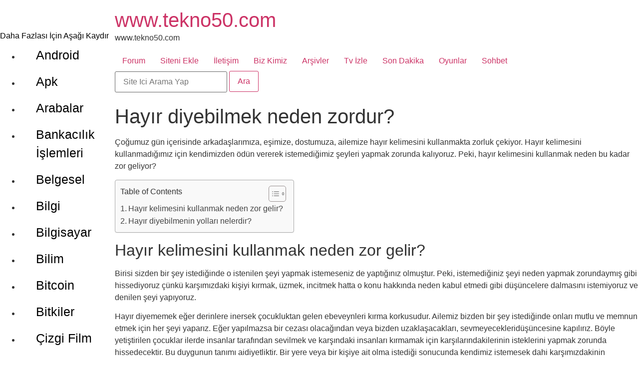

--- FILE ---
content_type: text/html; charset=UTF-8
request_url: https://www.tekno50.com/hayir-diyebilmek-neden-zordur/
body_size: 19217
content:
<!doctype html>
<html lang="tr">
<head><script>var _wpmnl=!0;</script><script data-cfasync="false">var _wpmeteor={"rdelay":1000,"elementor-animations":true,"v":"111.4.8"};</script><script data-cfasync="false">if(navigator.userAgent.match(/MSIE|Internet Explorer/i)||navigator.userAgent.match(/Trident\/7\..*?rv:11/i)){var href=document.location.href;if(!href.match(/[?&]wpmeteordisable/)){if(href.indexOf("?")==-1){if(href.indexOf("#")==-1){document.location.href=href+"?wpmeteordisable=1"}else{document.location.href=href.replace("#","?wpmeteordisable=1#")}}else{if(href.indexOf("#")==-1){document.location.href=href+"&wpmeteordisable=1"}else{document.location.href=href.replace("#","&wpmeteordisable=1#")}}}}</script><script data-cfasync="false">!function(t){var e={};function n(r){if(e[r])return e[r].exports;var i=e[r]={i:r,l:!1,exports:{}};return t[r].call(i.exports,i,i.exports,n),i.l=!0,i.exports}n.m=t,n.c=e,n.d=function(t,e,r){n.o(t,e)||Object.defineProperty(t,e,{enumerable:!0,get:r})},n.r=function(t){"undefined"!=typeof Symbol&&Symbol.toStringTag&&Object.defineProperty(t,Symbol.toStringTag,{value:"Module"}),Object.defineProperty(t,"__esModule",{value:!0})},n.t=function(t,e){if(1&e&&(t=n(t)),8&e)return t;if(4&e&&"object"==typeof t&&t&&t.__esModule)return t;var r=Object.create(null);if(n.r(r),Object.defineProperty(r,"default",{enumerable:!0,value:t}),2&e&&"string"!=typeof t)for(var i in t)n.d(r,i,function(e){return t[e]}.bind(null,i));return r},n.n=function(t){var e=t&&t.__esModule?function(){return t.default}:function(){return t};return n.d(e,"a",e),e},n.o=function(t,e){return Object.prototype.hasOwnProperty.call(t,e)},n.p="/",n(n.s=0)}([function(t,e,n){t.exports=n(1)},function(t,e,n){"use strict";n.r(e);var r=new(function(){function t(){this.l=[]}var e=t.prototype;return e.emit=function(t,e){void 0===e&&(e=null),this.l[t]&&this.l[t].forEach((function(t){return t(e)}))},e.on=function(t,e){var n;(n=this.l)[t]||(n[t]=[]),this.l[t].push(e)},e.off=function(t,e){this.l[t]=(this.l[t]||[]).filter((function(t){return t!==e}))},t}()),i=new Date,a=function(){var t,e=!1,n=function(t){if(!e&&t&&t.fn&&!t.__wpmeteor){var n=function(e){return document.addEventListener("DOMContentLoaded",(function(n){return e.bind(document)(t,n)})),this};t.fn.ready=n,t.fn.init.prototype.ready=n,t.__wpmeteor=!0}return t};window.jQuery&&(t=n(window.jQuery)),Object.defineProperties(window,{jQuery:{get:function(){return t},set:function(e){return t=n(e)}}}),r.on("l",(function(){return e=!0}))},o={};!function(t,e){try{var n=Object.defineProperty({},e,{get:function(){o[e]=!0}});t.addEventListener(e,null,n),t.removeEventListener(e,null,n)}catch(t){}}(window,"passive");var s=o;function u(t,e,n,r){var i;if(function(){var t,e={lazyClass:"lazyload",loadedClass:"lazyloaded",loadingClass:"lazyloading",preloadClass:"lazypreload",errorClass:"lazyerror",autosizesClass:"lazyautosizes",fastLoadedClass:"ls-is-cached",iframeLoadMode:0,srcAttr:"data-src",srcsetAttr:"data-srcset",sizesAttr:"data-sizes",minSize:40,customMedia:{},init:!0,expFactor:1.5,hFac:.8,loadMode:2,loadHidden:!0,ricTimeout:0,throttleDelay:125};for(t in e)t in r||(r[t]=e[t])}(),!e||!e.getElementsByClassName)return{init:function(){},cfg:r,noSupport:!0};var a,o,s,u,l,c,d,f,p,g,y,v,h,m,b,z,A,E,_,C,w,L,S,x,P,T,N,M,j,O,k,W,F,H,R,B,D,q,$,I=e.documentElement,J=t.HTMLPictureElement,Q=t.addEventListener.bind(t),U=t.setTimeout,V=t.requestAnimationFrame||U,X=t.requestIdleCallback,Y=/^picture$/i,G=["load","error","lazyincluded","_lazyloaded"],K={},Z=Array.prototype.forEach,tt=function(t,e){return K[e]||(K[e]=new RegExp("(\s|^)"+e+"(\s|$)")),K[e].test(t.getAttribute("class")||"")&&K[e]},et=function(t,e){tt(t,e)||t.setAttribute("class",(t.getAttribute("class")||"").trim()+" "+e)},nt=function(t,e){var n;(n=tt(t,e))&&t.setAttribute("class",(t.getAttribute("class")||"").replace(n," "))},rt=function t(e,n,r){var i=r?"addEventListener":"removeEventListener";r&&t(e,n),G.forEach((function(t){e[i](t,n)}))},it=function(t,n,r,a,o){var s=e.createEvent("Event");return r||(r={}),r.instance=i,s.initEvent(n,!a,!o),s.detail=r,t.dispatchEvent(s),s},at=function(e,n){var i;!J&&(i=t.picturefill||r.pf)?(n&&n.src&&!e.getAttribute("srcset")&&e.setAttribute("srcset",n.src),i({reevaluate:!0,elements:[e]})):n&&n.src&&(e.src=n.src)},ot=function(t,e){return(getComputedStyle(t,null)||{})[e]},st=function(t,e,n){for(n=n||t.offsetWidth;n<r.minSize&&e&&!t._lazysizesWidth;)n=e.offsetWidth,e=e.parentNode;return n},ut=(u=[],l=s=[],(d=function(t,n){a&&!n?t.apply(this,arguments):(l.push(t),o||(o=!0,(e.hidden?U:V)(c)))})._lsFlush=c=function(){var t=l;for(l=s.length?u:s,a=!0,o=!1;t.length;)t.shift()();a=!1},d),lt=function(t,e){return e?function(){ut(t)}:function(){var e=this,n=arguments;ut((function(){t.apply(e,n)}))}},ct=(C=/^img$/i,w="onscroll"in t&&!/(gle|ing)bot/.test(navigator.userAgent),L=0,S=0,x=-1,P=function(t){S--,(!t||S<0||!t.target)&&(S=0)},T=function(t){return null==_&&(_="hidden"==ot(e.body,"visibility")),_||!("hidden"==ot(t.parentNode,"visibility")&&"hidden"==ot(t,"visibility"))},N=function(t,n){var r,i=t,a=T(t);for(b-=n,E+=n,z-=n,A+=n;a&&(i=i.offsetParent)&&i!=e.body&&i!=I;)(a=(ot(i,"opacity")||1)>0)&&"visible"!=ot(i,"overflow")&&(r=i.getBoundingClientRect(),a=A>r.left&&z<r.right&&E>r.top-1&&b<r.bottom+1);return a},j=function(t){var e,i=0,a=r.throttleDelay,o=r.ricTimeout,s=function(){e=!1,i=n.now(),t()},u=X&&o>49?function(){X(s,{timeout:o}),o!==r.ricTimeout&&(o=r.ricTimeout)}:lt((function(){U(s)}),!0);return function(t){var r;(t=!0===t)&&(o=33),e||(e=!0,(r=a-(n.now()-i))<0&&(r=0),t||r<9?u():U(u,r))}}(M=function(){var t,n,a,o,s,u,l,c,d,g,v,C,P=i.elements;if((y=r.loadMode)&&S<8&&(t=P.length)){for(n=0,x++;n<t;n++)if(P[n]&&!P[n]._lazyRace)if(!w||i.prematureUnveil&&i.prematureUnveil(P[n]))R(P[n]);else if((c=P[n].getAttribute("data-expand"))&&(u=1*c)||(u=L),g||(g=!r.expand||r.expand<1?I.clientHeight>500&&I.clientWidth>500?500:370:r.expand,i._defEx=g,v=g*r.expFactor,C=r.hFac,_=null,L<v&&S<1&&x>2&&y>2&&!e.hidden?(L=v,x=0):L=y>1&&x>1&&S<6?g:0),d!==u&&(h=innerWidth+u*C,m=innerHeight+u,l=-1*u,d=u),a=P[n].getBoundingClientRect(),(E=a.bottom)>=l&&(b=a.top)<=m&&(A=a.right)>=l*C&&(z=a.left)<=h&&(E||A||z||b)&&(r.loadHidden||T(P[n]))&&(p&&S<3&&!c&&(y<3||x<4)||N(P[n],u))){if(R(P[n]),s=!0,S>9)break}else!s&&p&&!o&&S<4&&x<4&&y>2&&(f[0]||r.preloadAfterLoad)&&(f[0]||!c&&(E||A||z||b||"auto"!=P[n].getAttribute(r.sizesAttr)))&&(o=f[0]||P[n]);o&&!s&&R(o)}}),k=lt(O=function(t){var e=t.target;e._lazyCache?delete e._lazyCache:(P(t),et(e,r.loadedClass),nt(e,r.loadingClass),rt(e,W),it(e,"lazyloaded"))}),W=function(t){k({target:t.target})},F=function(t){var e,n=t.getAttribute(r.srcsetAttr);(e=r.customMedia[t.getAttribute("data-media")||t.getAttribute("media")])&&t.setAttribute("media",e),n&&t.setAttribute("srcset",n)},H=lt((function(t,e,n,i,a){var o,s,u,l,c,d;(c=it(t,"lazybeforeunveil",e)).defaultPrevented||(i&&(n?et(t,r.autosizesClass):t.setAttribute("sizes",i)),s=t.getAttribute(r.srcsetAttr),o=t.getAttribute(r.srcAttr),a&&(l=(u=t.parentNode)&&Y.test(u.nodeName||"")),d=e.firesLoad||"src"in t&&(s||o||l),c={target:t},et(t,r.loadingClass),d&&(clearTimeout(g),g=U(P,2500),rt(t,W,!0)),l&&Z.call(u.getElementsByTagName("source"),F),s?t.setAttribute("srcset",s):o&&!l&&(t.src=o),a&&(s||l)&&at(t,{src:o})),t._lazyRace&&delete t._lazyRace,nt(t,r.lazyClass),ut((function(){var e=t.complete&&t.naturalWidth>1;d&&!e||(e&&et(t,r.fastLoadedClass),O(c),t._lazyCache=!0,U((function(){"_lazyCache"in t&&delete t._lazyCache}),9)),"lazy"==t.loading&&S--}),!0)})),{_:function(){v=n.now(),i.elements=e.getElementsByClassName(r.lazyClass),f=e.getElementsByClassName(r.lazyClass+" "+r.preloadClass),Q("pageshow",(function(t){if(t.persisted){var n=e.querySelectorAll("."+r.loadingClass);n.length&&n.forEach&&V((function(){n.forEach((function(t){t.complete&&R(t)}))}))}})),function t(){p||(n.now()-v<999?U(t,999):(p=!0,r.loadMode=3,j()))}(),i.elements.length?(M(),ut._lsFlush()):j()},checkElems:j,unveil:R=function(t){if(!t._lazyRace){var e,n=C.test(t.nodeName),i=n&&(t.getAttribute(r.sizesAttr)||t.getAttribute("sizes")),a="auto"==i;(!a&&p||!n||!t.getAttribute("src")&&!t.srcset||t.complete||tt(t,r.errorClass)||!tt(t,r.lazyClass))&&(e=it(t,"lazyunveilread").detail,a&&dt.updateElem(t,!0,t.offsetWidth),t._lazyRace=!0,S++,H(t,e,a,i,n))}},_aLSL:null}),dt=(D=lt((function(t,e,n,r){var i,a,o;if(t._lazysizesWidth=r,r+="px",t.setAttribute("sizes",r),Y.test(e.nodeName||""))for(a=0,o=(i=e.getElementsByTagName("source")).length;a<o;a++)i[a].setAttribute("sizes",r);n.detail.dataAttr||at(t,n.detail)})),q=function(t,e,n){var r,i=t.parentNode;i&&(n=st(t,i,n),(r=it(t,"lazybeforesizes",{width:n,dataAttr:!!e})).defaultPrevented||(n=r.detail.width)&&n!==t._lazysizesWidth&&D(t,i,r,n))},{_:function(){B=e.getElementsByClassName(r.autosizesClass),Q("resize",$)},checkElems:$=function(t){var e,r,i=function(){e=null,t()},a=function t(){var e=n.now()-r;e<99?U(t,99-e):(X||i)(i)};return function(){r=n.now(),e||(e=U(a,99))}}((function(){var t,e=B.length;if(e)for(t=0;t<e;t++)q(B[t])})),updateElem:q}),ft=function t(){!t.i&&e.getElementsByClassName&&(t.i=!0,dt._(),ct._())};return U((function(){r.init&&ft()})),i={cfg:r,autoSizer:dt,loader:ct,init:ft,uP:at,aC:et,rC:nt,hC:tt,fire:it,gW:st,rAF:ut}}var l=function(t,e,n){if(t.addEventListener){var r=n.cfg,i=/\s+/g,a=/\s*\|\s+|\s+\|\s*/g,o=/^(.+?)(?:\s+\[\s*(.+?)\s*\])(?:\s+\[\s*(.+?)\s*\])?$/,s=/^\s*\(*\s*type\s*:\s*(.+?)\s*\)*\s*$/,u=/\(|\)|'/,l={contain:1,cover:1},c=function(t,e){if(e){var n=e.match(s);n&&n[1]?t.setAttribute("type",n[1]):t.setAttribute("media",r.customMedia[e]||e)}},d=function(t){if(t.target._lazybgset){var e=t.target,r=e._lazybgset,i=e.currentSrc||e.src;if(i){var a=u.test(i)?JSON.stringify(i):i,o=n.fire(r,"bgsetproxy",{src:i,useSrc:a,fullSrc:null});o.defaultPrevented||(r.style.backgroundImage=o.detail.fullSrc||"url("+o.detail.useSrc+")")}e._lazybgsetLoading&&(n.fire(r,"_lazyloaded",{},!1,!0),delete e._lazybgsetLoading)}};addEventListener("lazybeforeunveil",(function(t){var s,u,l;!t.defaultPrevented&&(s=t.target.getAttribute("data-bgset"))&&(l=t.target,(u=e.createElement("img")).alt="",u._lazybgsetLoading=!0,t.detail.firesLoad=!0,function(t,n,s){var u=e.createElement("picture"),l=n.getAttribute(r.sizesAttr),d=n.getAttribute("data-ratio"),f=n.getAttribute("data-optimumx");n._lazybgset&&n._lazybgset.parentNode==n&&n.removeChild(n._lazybgset),Object.defineProperty(s,"_lazybgset",{value:n,writable:!0}),Object.defineProperty(n,"_lazybgset",{value:u,writable:!0}),t=t.replace(i," ").split(a),u.style.display="none",s.className=r.lazyClass,1!=t.length||l||(l="auto"),t.forEach((function(t){var n,i=e.createElement("source");l&&"auto"!=l&&i.setAttribute("sizes",l),(n=t.match(o))?(i.setAttribute(r.srcsetAttr,n[1]),c(i,n[2]),c(i,n[3])):i.setAttribute(r.srcsetAttr,t),u.appendChild(i)})),l&&(s.setAttribute(r.sizesAttr,l),n.removeAttribute(r.sizesAttr),n.removeAttribute("sizes")),f&&s.setAttribute("data-optimumx",f),d&&s.setAttribute("data-ratio",d),u.appendChild(s),n.appendChild(u)}(s,l,u),setTimeout((function(){n.loader.unveil(u),n.rAF((function(){n.fire(u,"_lazyloaded",{},!0,!0),u.complete&&d({target:u})}))})))})),e.addEventListener("load",d,!0),t.addEventListener("lazybeforesizes",(function(t){if(t.detail.instance==n&&t.target._lazybgset&&t.detail.dataAttr){var e=function(t){var e;return e=(getComputedStyle(t)||{getPropertyValue:function(){}}).getPropertyValue("background-size"),!l[e]&&l[t.style.backgroundSize]&&(e=t.style.backgroundSize),e}(t.target._lazybgset);l[e]&&(t.target._lazysizesParentFit=e,n.rAF((function(){t.target.setAttribute("data-parent-fit",e),t.target._lazysizesParentFit&&delete t.target._lazysizesParentFit})))}}),!0),e.documentElement.addEventListener("lazybeforesizes",(function(t){var e,r;!t.defaultPrevented&&t.target._lazybgset&&t.detail.instance==n&&(t.detail.width=(e=t.target._lazybgset,r=n.gW(e,e.parentNode),(!e._lazysizesWidth||r>e._lazysizesWidth)&&(e._lazysizesWidth=r),e._lazysizesWidth))}))}},c=document,d=c.createElement("span");d.setAttribute("id","elementor-device-mode"),d.setAttribute("class","elementor-screen-only");var f=window,p=document,g=p.documentElement,y=function(t){return t.getAttribute("class")||""},v=function(t,e){return t.setAttribute("class",e)},h=function(){window.addEventListener("load",(function(){var t=(c.body.appendChild(d),getComputedStyle(d,":after").content.replace(/"/g,"")),e=Math.max(g.clientWidth||0,f.innerWidth||0),n=Math.max(g.clientHeight||0,f.innerHeight||0),i=["_animation_"+t,"animation_"+t,"_animation","_animation","animation"];Array.from(p.querySelectorAll(".elementor-invisible")).forEach((function(t){var a=t.getBoundingClientRect();if(a.top+f.scrollY<=n&&a.left+f.scrollX<e)try{var o=JSON.parse(t.getAttribute("data-settings"));if(o.trigger_source)return;for(var s,u=o._animation_delay||o.animation_delay||0,l=0;l<i.length;l++)if(o[i[l]]){i[l],s=o[i[l]];break}if(s){var c=y(t),d="none"===s?c:c+" animated "+s,p=setTimeout((function(){v(t,d.replace(/\belementor\-invisible\b/,"")),i.forEach((function(t){return delete o[t]})),t.setAttribute("data-settings",JSON.stringify(o))}),u);r.on("fi",(function(){clearTimeout(p),v(t,y(t).replace(new RegExp("\b"+s+"\b"),""))}))}}catch(t){console.error(t)}}))}))},m="DOMContentLoaded",b="requestIdleCallback",z=console.error,A="data-wpmeteor-";!function(t,e,n,o,c,d,f,p,g,y){var v=function(e,n){n=n||t;for(var r=0;r<this.length;r++)e.call(n,this[r],r,this)};"NodeList"in t&&!NodeList.prototype.forEach&&(NodeList.prototype.forEach=v),"HTMLCollection"in t&&!HTMLCollection.prototype.forEach&&(HTMLCollection.prototype.forEach=v),_wpmeteor["elementor-animations"]&&h();var E,_,C=[],w=[],L=!1,S=!1,x=[],P=[],T=[],N=[],M=!1,j=[],O=[],k=!1,W=!1,F=setTimeout;var H=e[n].bind(e),R=e[o].bind(e),B=t[n].bind(t),D=t[o].bind(t);"undefined"!=typeof EventTarget&&(E=EventTarget.prototype.addEventListener,_=EventTarget.prototype.removeEventListener,H=E.bind(e),R=_.bind(e),B=E.bind(t),D=_.bind(t));var q=e.createElement.bind(e),$=function(t,e,n){for(var r;r=t.shift();)try{r.hasOwnProperty("prototype")&&r.prototype.constructor!==r?r(e):r.bind(n||e.target)(e)}catch(t){z(t,r)}},I=function(){k=!0,$(O,M),W=!0,setTimeout((function(){return r.emit("l")}))};H(m,(function(t){return S=t})),B(p,(function(t){return M=t})),H(m,(function(e){$(x,e),$(P,e,t)})),B(p,(function(t){$(j,t)}));var J=function e(){var n=C.shift();n?n[c]("data-src")?n.hasAttribute("async")?(V(n),F(e)):V(n,e):"javascript/blocked"==n.type?(V(n),F(e)):F(e):T.length?($(T,S),F(e)):N.length?($(N,S,t),F(e)):M?I():B(p,I)},Q=function(t){for(var n=e.createElement("SCRIPT"),r=t.attributes,i=r.length-1;i>=0;i--)n[d](r[i].name,r[i].value);return n.bypass=!0,n.type="text/javascript",n.text=t.text,n[f]("data-wpmeteor-after"),n},U=function(t,e){var n=t.parentNode;n&&n.replaceChild(e,t)},V=function(t,e){if(t[c]("data-src")){var r=Q(t),i=E?E.bind(r):r[n].bind(r);if(e){var a=function(){return F(e)};i(p,a),i(g,a)}i(g,(function(t){return z(t)})),r.src=t[c]("data-src"),r[f]("data-src"),U(t,r)}else"javascript/blocked"===t.type?U(t,Q(t)):onLoad&&onLoad()};e[n]=function(t,e){if(!e||t!==m){for(var n=arguments.length,r=new Array(n>2?n-2:0),i=2;i<n;i++)r[i-2]=arguments[i];return H.apply(void 0,[t,e].concat(r))}L?k?$([e],S):T.push(e):x.push(e)},e[o]=function(t,e){return t===m&&(x=x.filter((function(t){return t!==e})),T=T.filter((function(t){return t!==e}))),R(t,e)};H(m,(function(){e.querySelectorAll("script["+A+"after]").forEach((function(t){return C.push(t)})),e.querySelectorAll("iframe["+A+"after]").forEach((function(t){return w.push(t)}))})),new a,r.on("l",(function(){w.forEach((function(t){t.src=t[c]("data-src")}))})),Object.defineProperty(e,"write",{value:function(t){e.currentScript?e.currentScript.insertAdjacentHTML("afterend",t):z((new Date-i)/1e3,"document.currentScript not set",t)},writable:!1,configurable:!1}),t[n]=function(e,n){if(n&&e===p)L?W?$([n],M):O.push(n):j.push(n);else{if(!n||e!==m){for(var r=arguments.length,i=new Array(r>2?r-2:0),a=2;a<r;a++)i[a-2]=arguments[a];return B.apply(void 0,[e,n].concat(i))}L?k?$([n],S,t):N.push(n):P.push(n)}},t[o]=function(t,e){return t===p&&(j=j.filter((function(t){return t!==e})),O=O.filter((function(t){return t!==e}))),D(t,e)};var X=[],Y=1,G=function(){--Y||r.emit("i")},K=function(t){-1===X.indexOf(t.target)&&(Y++,X.push(t.target),t.target[n]("lazyloaded",G),setTimeout((function(){t.target[o]("lazyloaded",G),G()}),300))};H("lazybeforeunveil",K),t._wpmnl||B(p,(function(){var n=u(t,e,Date,{expand:10,expFactor:1,hFac:1,loadMode:1,ricTimeout:50,loadHidden:!0,init:!1});l(t,e,n),n.init()})),B(p,G);var Z=function t(n){L||(y.forEach((function(n){return e.body[o](n,t,s)})),D(p,t),e[o]("lazybeforeunveil",K),L=!0,location.href.match(/wpmeteornopreload/)||C.forEach((function(t){var n=t[c]("data-src");if(n){var r=q("link");r.rel="pre"+p,r.as="script",r.href=n,r.crossorigin=!0,e.head.appendChild(r)}})),r.emit("fi"),F(J))};if(H(m,(function(){return y.forEach((function(t){return e.body[n](t,Z,s)}))})),_wpmeteor.rdelay<=2e3){var tt=setTimeout.bind(null,Z,_wpmeteor.rdelay);r.on("i",(function(){X=[],b in t?t[b](tt):tt()}))}var et=function(t){var e=new MouseEvent("click",{view:t.view,bubbles:!0,cancelable:!0});return Object.defineProperty(e,"target",{writable:!1,value:t.target}),e},nt=["mouseover","mouseout","touchstart","touchend","click"],rt=[],it=function(t){t.target&&"dispatchEvent"in t.target&&("click"===t.type?(t.preventDefault(),t.stopPropagation(),rt.push(et(t))):rt.push(t),t.target[d](A+t.type,!0))};r.on("l",(function(){var t;for(nt.forEach((function(t){return D(t,it)}));t=rt.shift();){var e=t.target;e[c](A+"touchstart")&&e[c](A+"touchend")&&!e[c](A+"click")&&(e[f](A+"touchstart"),e[f](A+"touchend"),rt.push(et(t))),e.dispatchEvent(t)}})),nt.forEach((function(t){return B(t,it)}))}(window,document,"addEventListener","removeEventListener","getAttribute","setAttribute","removeAttribute","load","error",["mouseover","keydown","touchmove","touchend","wheel"])}]);
</script>
	  <meta name="viewport" content="width=device-width, initial-scale=1">
    <meta name="description" content="Tekno50; teknoloji, internet, güncel bilgiler, pratik çözümler, rehberler, incelemeler ve dijital dünyaya dair merak edilen konuları sade ve anlaşılır şekilde sunan genel bilgi platformudur.">
	<meta charset="UTF-8">
		<meta name="viewport" content="width=device-width, initial-scale=1">
	<link rel="icon" href="https://www.tekno50.com/icon.ico" type="image/x-icon" />
	<link rel="profile" href="https://gmpg.org/xfn/11">
	<title>Hayır diyebilmek neden zordur? - www.tekno50.com</title><link rel="stylesheet" href="https://www.tekno50.com/wp-content/cache/min/1/66f6359bd48076e039563a3f204e6b3d.css" media="all" data-minify="1" />
<meta name='robots' content='max-image-preview:large' />

<!-- This site is optimized with the Yoast SEO Premium plugin v13.3 - https://yoast.com/wordpress/plugins/seo/ -->
<meta name="robots" content="max-snippet:-1, max-image-preview:large, max-video-preview:-1"/>
<link rel="canonical" href="https://www.tekno50.com/hayir-diyebilmek-neden-zordur/" />
<meta property="og:locale" content="tr_TR" />
<meta property="og:type" content="article" />
<meta property="og:title" content="Hayır diyebilmek neden zordur? - www.tekno50.com" />
<meta property="og:description" content="Çoğumuz gün içerisinde arkadaşlarımıza, eşimize, dostumuza, ailemize hayır kelimesini kullanmakta zorluk çekiyor. Hayır kelimesini kullanmadığımız için kendimizden ödün vererek istemediğimiz şeyleri yapmak zorunda kalıyoruz. Peki, hayır kelimesini kullanmak neden bu kadar zor geliyor? Hayır kelimesini kullanmak neden zor gelir? Birisi sizden bir şey istediğinde o istenilen şeyi yapmak istemeseniz de yaptığınız olmuştur. Peki, istemediğiniz şeyi &hellip;" />
<meta property="og:url" content="https://www.tekno50.com/hayir-diyebilmek-neden-zordur/" />
<meta property="og:site_name" content="www.tekno50.com" />
<meta property="article:section" content="Genel" />
<meta property="article:published_time" content="2022-08-17T11:50:54+00:00" />
<meta property="article:modified_time" content="2022-08-17T11:50:57+00:00" />
<meta property="og:updated_time" content="2022-08-17T11:50:57+00:00" />
<meta property="og:image" content="https://www.tekno50.com/wp-content/uploads/2022/08/hayir-diyebilmek-neden-bu-kadar-zor.jpg" />
<meta property="og:image:secure_url" content="https://www.tekno50.com/wp-content/uploads/2022/08/hayir-diyebilmek-neden-bu-kadar-zor.jpg" />
<meta property="og:image:width" content="800" />
<meta property="og:image:height" content="600" />
<meta name="twitter:card" content="summary_large_image" />
<meta name="twitter:description" content="Çoğumuz gün içerisinde arkadaşlarımıza, eşimize, dostumuza, ailemize hayır kelimesini kullanmakta zorluk çekiyor. Hayır kelimesini kullanmadığımız için kendimizden ödün vererek istemediğimiz şeyleri yapmak zorunda kalıyoruz. Peki, hayır kelimesini kullanmak neden bu kadar zor geliyor? Hayır kelimesini kullanmak neden zor gelir? Birisi sizden bir şey istediğinde o istenilen şeyi yapmak istemeseniz de yaptığınız olmuştur. Peki, istemediğiniz şeyi [&hellip;]" />
<meta name="twitter:title" content="Hayır diyebilmek neden zordur? - www.tekno50.com" />
<meta name="twitter:image" content="https://www.tekno50.com/wp-content/uploads/2022/08/hayir-diyebilmek-neden-bu-kadar-zor.jpg" />
<script type='application/ld+json' class='yoast-schema-graph yoast-schema-graph--main'>{"@context":"https://schema.org","@graph":[{"@type":"Organization","@id":"https://www.tekno50.com/#organization","name":"Tekno50.com","url":"https://www.tekno50.com/","sameAs":[],"logo":{"@type":"ImageObject","@id":"https://www.tekno50.com/#logo","inLanguage":"tr","url":"https://www.tekno50.com/wp-content/uploads/2023/02/cropped-cropped-logo-1.png","width":781,"height":223,"caption":"Tekno50.com"},"image":{"@id":"https://www.tekno50.com/#logo"}},{"@type":"WebSite","@id":"https://www.tekno50.com/#website","url":"https://www.tekno50.com/","name":"www.tekno50.com","inLanguage":"tr","description":"www.tekno50.com","publisher":{"@id":"https://www.tekno50.com/#organization"},"potentialAction":[{"@type":"SearchAction","target":"https://www.tekno50.com/?s={search_term_string}","query-input":"required name=search_term_string"}]},{"@type":"ImageObject","@id":"https://www.tekno50.com/hayir-diyebilmek-neden-zordur/#primaryimage","inLanguage":"tr","url":"https://www.tekno50.com/wp-content/uploads/2022/08/hayir-diyebilmek-neden-bu-kadar-zor.jpg","width":800,"height":600},{"@type":"WebPage","@id":"https://www.tekno50.com/hayir-diyebilmek-neden-zordur/#webpage","url":"https://www.tekno50.com/hayir-diyebilmek-neden-zordur/","name":"Hay\u0131r diyebilmek neden zordur? - www.tekno50.com","isPartOf":{"@id":"https://www.tekno50.com/#website"},"inLanguage":"tr","primaryImageOfPage":{"@id":"https://www.tekno50.com/hayir-diyebilmek-neden-zordur/#primaryimage"},"datePublished":"2022-08-17T11:50:54+00:00","dateModified":"2022-08-17T11:50:57+00:00","potentialAction":[{"@type":"ReadAction","target":["https://www.tekno50.com/hayir-diyebilmek-neden-zordur/"]}]},{"@type":"Article","@id":"https://www.tekno50.com/hayir-diyebilmek-neden-zordur/#article","isPartOf":{"@id":"https://www.tekno50.com/hayir-diyebilmek-neden-zordur/#webpage"},"author":{"@id":"https://www.tekno50.com/#/schema/person/63abf7afa24d553091cfab2eae3e6058"},"headline":"Hay\u0131r diyebilmek neden zordur?","datePublished":"2022-08-17T11:50:54+00:00","dateModified":"2022-08-17T11:50:57+00:00","commentCount":0,"mainEntityOfPage":{"@id":"https://www.tekno50.com/hayir-diyebilmek-neden-zordur/#webpage"},"publisher":{"@id":"https://www.tekno50.com/#organization"},"image":{"@id":"https://www.tekno50.com/hayir-diyebilmek-neden-zordur/#primaryimage"},"articleSection":"","inLanguage":"tr","potentialAction":[{"@type":"CommentAction","name":"Comment","target":["https://www.tekno50.com/hayir-diyebilmek-neden-zordur/#respond"]}]},{"@type":["Person"],"@id":"https://www.tekno50.com/#/schema/person/63abf7afa24d553091cfab2eae3e6058","name":"Melih Demirta\u015f","image":{"@type":"ImageObject","@id":"https://www.tekno50.com/#authorlogo","inLanguage":"tr","url":"https://secure.gravatar.com/avatar/6643029df571da18be40cb3c4f840b6ac8b64b1660e8ba10d697144bdda70bfb?s=96&d=mm&r=g","caption":"Melih Demirta\u015f"},"sameAs":["melih007"]}]}</script>
<!-- / Yoast SEO Premium plugin. -->

<link rel="alternate" type="application/rss+xml" title="www.tekno50.com &raquo; akışı" href="https://www.tekno50.com/feed/" />
<link rel="alternate" type="application/rss+xml" title="www.tekno50.com &raquo; yorum akışı" href="https://www.tekno50.com/comments/feed/" />
<link rel="alternate" type="application/rss+xml" title="www.tekno50.com &raquo; Hayır diyebilmek neden zordur? yorum akışı" href="https://www.tekno50.com/hayir-diyebilmek-neden-zordur/feed/" />
<link rel="alternate" title="oEmbed (JSON)" type="application/json+oembed" href="https://www.tekno50.com/wp-json/oembed/1.0/embed?url=https%3A%2F%2Fwww.tekno50.com%2Fhayir-diyebilmek-neden-zordur%2F" />
<link rel="alternate" title="oEmbed (XML)" type="text/xml+oembed" href="https://www.tekno50.com/wp-json/oembed/1.0/embed?url=https%3A%2F%2Fwww.tekno50.com%2Fhayir-diyebilmek-neden-zordur%2F&#038;format=xml" />
<style id='wp-img-auto-sizes-contain-inline-css'>
img:is([sizes=auto i],[sizes^="auto," i]){contain-intrinsic-size:3000px 1500px}
/*# sourceURL=wp-img-auto-sizes-contain-inline-css */
</style>
<style id='wp-emoji-styles-inline-css'>

	img.wp-smiley, img.emoji {
		display: inline !important;
		border: none !important;
		box-shadow: none !important;
		height: 1em !important;
		width: 1em !important;
		margin: 0 0.07em !important;
		vertical-align: -0.1em !important;
		background: none !important;
		padding: 0 !important;
	}
/*# sourceURL=wp-emoji-styles-inline-css */
</style>
<style id='wp-block-library-inline-css'>
:root{--wp-block-synced-color:#7a00df;--wp-block-synced-color--rgb:122,0,223;--wp-bound-block-color:var(--wp-block-synced-color);--wp-editor-canvas-background:#ddd;--wp-admin-theme-color:#007cba;--wp-admin-theme-color--rgb:0,124,186;--wp-admin-theme-color-darker-10:#006ba1;--wp-admin-theme-color-darker-10--rgb:0,107,160.5;--wp-admin-theme-color-darker-20:#005a87;--wp-admin-theme-color-darker-20--rgb:0,90,135;--wp-admin-border-width-focus:2px}@media (min-resolution:192dpi){:root{--wp-admin-border-width-focus:1.5px}}.wp-element-button{cursor:pointer}:root .has-very-light-gray-background-color{background-color:#eee}:root .has-very-dark-gray-background-color{background-color:#313131}:root .has-very-light-gray-color{color:#eee}:root .has-very-dark-gray-color{color:#313131}:root .has-vivid-green-cyan-to-vivid-cyan-blue-gradient-background{background:linear-gradient(135deg,#00d084,#0693e3)}:root .has-purple-crush-gradient-background{background:linear-gradient(135deg,#34e2e4,#4721fb 50%,#ab1dfe)}:root .has-hazy-dawn-gradient-background{background:linear-gradient(135deg,#faaca8,#dad0ec)}:root .has-subdued-olive-gradient-background{background:linear-gradient(135deg,#fafae1,#67a671)}:root .has-atomic-cream-gradient-background{background:linear-gradient(135deg,#fdd79a,#004a59)}:root .has-nightshade-gradient-background{background:linear-gradient(135deg,#330968,#31cdcf)}:root .has-midnight-gradient-background{background:linear-gradient(135deg,#020381,#2874fc)}:root{--wp--preset--font-size--normal:16px;--wp--preset--font-size--huge:42px}.has-regular-font-size{font-size:1em}.has-larger-font-size{font-size:2.625em}.has-normal-font-size{font-size:var(--wp--preset--font-size--normal)}.has-huge-font-size{font-size:var(--wp--preset--font-size--huge)}.has-text-align-center{text-align:center}.has-text-align-left{text-align:left}.has-text-align-right{text-align:right}.has-fit-text{white-space:nowrap!important}#end-resizable-editor-section{display:none}.aligncenter{clear:both}.items-justified-left{justify-content:flex-start}.items-justified-center{justify-content:center}.items-justified-right{justify-content:flex-end}.items-justified-space-between{justify-content:space-between}.screen-reader-text{border:0;clip-path:inset(50%);height:1px;margin:-1px;overflow:hidden;padding:0;position:absolute;width:1px;word-wrap:normal!important}.screen-reader-text:focus{background-color:#ddd;clip-path:none;color:#444;display:block;font-size:1em;height:auto;left:5px;line-height:normal;padding:15px 23px 14px;text-decoration:none;top:5px;width:auto;z-index:100000}html :where(.has-border-color){border-style:solid}html :where([style*=border-top-color]){border-top-style:solid}html :where([style*=border-right-color]){border-right-style:solid}html :where([style*=border-bottom-color]){border-bottom-style:solid}html :where([style*=border-left-color]){border-left-style:solid}html :where([style*=border-width]){border-style:solid}html :where([style*=border-top-width]){border-top-style:solid}html :where([style*=border-right-width]){border-right-style:solid}html :where([style*=border-bottom-width]){border-bottom-style:solid}html :where([style*=border-left-width]){border-left-style:solid}html :where(img[class*=wp-image-]){height:auto;max-width:100%}:where(figure){margin:0 0 1em}html :where(.is-position-sticky){--wp-admin--admin-bar--position-offset:var(--wp-admin--admin-bar--height,0px)}@media screen and (max-width:600px){html :where(.is-position-sticky){--wp-admin--admin-bar--position-offset:0px}}

/*# sourceURL=wp-block-library-inline-css */
</style><style id='global-styles-inline-css'>
:root{--wp--preset--aspect-ratio--square: 1;--wp--preset--aspect-ratio--4-3: 4/3;--wp--preset--aspect-ratio--3-4: 3/4;--wp--preset--aspect-ratio--3-2: 3/2;--wp--preset--aspect-ratio--2-3: 2/3;--wp--preset--aspect-ratio--16-9: 16/9;--wp--preset--aspect-ratio--9-16: 9/16;--wp--preset--color--black: #000000;--wp--preset--color--cyan-bluish-gray: #abb8c3;--wp--preset--color--white: #ffffff;--wp--preset--color--pale-pink: #f78da7;--wp--preset--color--vivid-red: #cf2e2e;--wp--preset--color--luminous-vivid-orange: #ff6900;--wp--preset--color--luminous-vivid-amber: #fcb900;--wp--preset--color--light-green-cyan: #7bdcb5;--wp--preset--color--vivid-green-cyan: #00d084;--wp--preset--color--pale-cyan-blue: #8ed1fc;--wp--preset--color--vivid-cyan-blue: #0693e3;--wp--preset--color--vivid-purple: #9b51e0;--wp--preset--gradient--vivid-cyan-blue-to-vivid-purple: linear-gradient(135deg,rgb(6,147,227) 0%,rgb(155,81,224) 100%);--wp--preset--gradient--light-green-cyan-to-vivid-green-cyan: linear-gradient(135deg,rgb(122,220,180) 0%,rgb(0,208,130) 100%);--wp--preset--gradient--luminous-vivid-amber-to-luminous-vivid-orange: linear-gradient(135deg,rgb(252,185,0) 0%,rgb(255,105,0) 100%);--wp--preset--gradient--luminous-vivid-orange-to-vivid-red: linear-gradient(135deg,rgb(255,105,0) 0%,rgb(207,46,46) 100%);--wp--preset--gradient--very-light-gray-to-cyan-bluish-gray: linear-gradient(135deg,rgb(238,238,238) 0%,rgb(169,184,195) 100%);--wp--preset--gradient--cool-to-warm-spectrum: linear-gradient(135deg,rgb(74,234,220) 0%,rgb(151,120,209) 20%,rgb(207,42,186) 40%,rgb(238,44,130) 60%,rgb(251,105,98) 80%,rgb(254,248,76) 100%);--wp--preset--gradient--blush-light-purple: linear-gradient(135deg,rgb(255,206,236) 0%,rgb(152,150,240) 100%);--wp--preset--gradient--blush-bordeaux: linear-gradient(135deg,rgb(254,205,165) 0%,rgb(254,45,45) 50%,rgb(107,0,62) 100%);--wp--preset--gradient--luminous-dusk: linear-gradient(135deg,rgb(255,203,112) 0%,rgb(199,81,192) 50%,rgb(65,88,208) 100%);--wp--preset--gradient--pale-ocean: linear-gradient(135deg,rgb(255,245,203) 0%,rgb(182,227,212) 50%,rgb(51,167,181) 100%);--wp--preset--gradient--electric-grass: linear-gradient(135deg,rgb(202,248,128) 0%,rgb(113,206,126) 100%);--wp--preset--gradient--midnight: linear-gradient(135deg,rgb(2,3,129) 0%,rgb(40,116,252) 100%);--wp--preset--font-size--small: 13px;--wp--preset--font-size--medium: 20px;--wp--preset--font-size--large: 36px;--wp--preset--font-size--x-large: 42px;--wp--preset--spacing--20: 0.44rem;--wp--preset--spacing--30: 0.67rem;--wp--preset--spacing--40: 1rem;--wp--preset--spacing--50: 1.5rem;--wp--preset--spacing--60: 2.25rem;--wp--preset--spacing--70: 3.38rem;--wp--preset--spacing--80: 5.06rem;--wp--preset--shadow--natural: 6px 6px 9px rgba(0, 0, 0, 0.2);--wp--preset--shadow--deep: 12px 12px 50px rgba(0, 0, 0, 0.4);--wp--preset--shadow--sharp: 6px 6px 0px rgba(0, 0, 0, 0.2);--wp--preset--shadow--outlined: 6px 6px 0px -3px rgb(255, 255, 255), 6px 6px rgb(0, 0, 0);--wp--preset--shadow--crisp: 6px 6px 0px rgb(0, 0, 0);}:root { --wp--style--global--content-size: 800px;--wp--style--global--wide-size: 1200px; }:where(body) { margin: 0; }.wp-site-blocks > .alignleft { float: left; margin-right: 2em; }.wp-site-blocks > .alignright { float: right; margin-left: 2em; }.wp-site-blocks > .aligncenter { justify-content: center; margin-left: auto; margin-right: auto; }:where(.wp-site-blocks) > * { margin-block-start: 24px; margin-block-end: 0; }:where(.wp-site-blocks) > :first-child { margin-block-start: 0; }:where(.wp-site-blocks) > :last-child { margin-block-end: 0; }:root { --wp--style--block-gap: 24px; }:root :where(.is-layout-flow) > :first-child{margin-block-start: 0;}:root :where(.is-layout-flow) > :last-child{margin-block-end: 0;}:root :where(.is-layout-flow) > *{margin-block-start: 24px;margin-block-end: 0;}:root :where(.is-layout-constrained) > :first-child{margin-block-start: 0;}:root :where(.is-layout-constrained) > :last-child{margin-block-end: 0;}:root :where(.is-layout-constrained) > *{margin-block-start: 24px;margin-block-end: 0;}:root :where(.is-layout-flex){gap: 24px;}:root :where(.is-layout-grid){gap: 24px;}.is-layout-flow > .alignleft{float: left;margin-inline-start: 0;margin-inline-end: 2em;}.is-layout-flow > .alignright{float: right;margin-inline-start: 2em;margin-inline-end: 0;}.is-layout-flow > .aligncenter{margin-left: auto !important;margin-right: auto !important;}.is-layout-constrained > .alignleft{float: left;margin-inline-start: 0;margin-inline-end: 2em;}.is-layout-constrained > .alignright{float: right;margin-inline-start: 2em;margin-inline-end: 0;}.is-layout-constrained > .aligncenter{margin-left: auto !important;margin-right: auto !important;}.is-layout-constrained > :where(:not(.alignleft):not(.alignright):not(.alignfull)){max-width: var(--wp--style--global--content-size);margin-left: auto !important;margin-right: auto !important;}.is-layout-constrained > .alignwide{max-width: var(--wp--style--global--wide-size);}body .is-layout-flex{display: flex;}.is-layout-flex{flex-wrap: wrap;align-items: center;}.is-layout-flex > :is(*, div){margin: 0;}body .is-layout-grid{display: grid;}.is-layout-grid > :is(*, div){margin: 0;}body{padding-top: 0px;padding-right: 0px;padding-bottom: 0px;padding-left: 0px;}a:where(:not(.wp-element-button)){text-decoration: underline;}:root :where(.wp-element-button, .wp-block-button__link){background-color: #32373c;border-width: 0;color: #fff;font-family: inherit;font-size: inherit;font-style: inherit;font-weight: inherit;letter-spacing: inherit;line-height: inherit;padding-top: calc(0.667em + 2px);padding-right: calc(1.333em + 2px);padding-bottom: calc(0.667em + 2px);padding-left: calc(1.333em + 2px);text-decoration: none;text-transform: inherit;}.has-black-color{color: var(--wp--preset--color--black) !important;}.has-cyan-bluish-gray-color{color: var(--wp--preset--color--cyan-bluish-gray) !important;}.has-white-color{color: var(--wp--preset--color--white) !important;}.has-pale-pink-color{color: var(--wp--preset--color--pale-pink) !important;}.has-vivid-red-color{color: var(--wp--preset--color--vivid-red) !important;}.has-luminous-vivid-orange-color{color: var(--wp--preset--color--luminous-vivid-orange) !important;}.has-luminous-vivid-amber-color{color: var(--wp--preset--color--luminous-vivid-amber) !important;}.has-light-green-cyan-color{color: var(--wp--preset--color--light-green-cyan) !important;}.has-vivid-green-cyan-color{color: var(--wp--preset--color--vivid-green-cyan) !important;}.has-pale-cyan-blue-color{color: var(--wp--preset--color--pale-cyan-blue) !important;}.has-vivid-cyan-blue-color{color: var(--wp--preset--color--vivid-cyan-blue) !important;}.has-vivid-purple-color{color: var(--wp--preset--color--vivid-purple) !important;}.has-black-background-color{background-color: var(--wp--preset--color--black) !important;}.has-cyan-bluish-gray-background-color{background-color: var(--wp--preset--color--cyan-bluish-gray) !important;}.has-white-background-color{background-color: var(--wp--preset--color--white) !important;}.has-pale-pink-background-color{background-color: var(--wp--preset--color--pale-pink) !important;}.has-vivid-red-background-color{background-color: var(--wp--preset--color--vivid-red) !important;}.has-luminous-vivid-orange-background-color{background-color: var(--wp--preset--color--luminous-vivid-orange) !important;}.has-luminous-vivid-amber-background-color{background-color: var(--wp--preset--color--luminous-vivid-amber) !important;}.has-light-green-cyan-background-color{background-color: var(--wp--preset--color--light-green-cyan) !important;}.has-vivid-green-cyan-background-color{background-color: var(--wp--preset--color--vivid-green-cyan) !important;}.has-pale-cyan-blue-background-color{background-color: var(--wp--preset--color--pale-cyan-blue) !important;}.has-vivid-cyan-blue-background-color{background-color: var(--wp--preset--color--vivid-cyan-blue) !important;}.has-vivid-purple-background-color{background-color: var(--wp--preset--color--vivid-purple) !important;}.has-black-border-color{border-color: var(--wp--preset--color--black) !important;}.has-cyan-bluish-gray-border-color{border-color: var(--wp--preset--color--cyan-bluish-gray) !important;}.has-white-border-color{border-color: var(--wp--preset--color--white) !important;}.has-pale-pink-border-color{border-color: var(--wp--preset--color--pale-pink) !important;}.has-vivid-red-border-color{border-color: var(--wp--preset--color--vivid-red) !important;}.has-luminous-vivid-orange-border-color{border-color: var(--wp--preset--color--luminous-vivid-orange) !important;}.has-luminous-vivid-amber-border-color{border-color: var(--wp--preset--color--luminous-vivid-amber) !important;}.has-light-green-cyan-border-color{border-color: var(--wp--preset--color--light-green-cyan) !important;}.has-vivid-green-cyan-border-color{border-color: var(--wp--preset--color--vivid-green-cyan) !important;}.has-pale-cyan-blue-border-color{border-color: var(--wp--preset--color--pale-cyan-blue) !important;}.has-vivid-cyan-blue-border-color{border-color: var(--wp--preset--color--vivid-cyan-blue) !important;}.has-vivid-purple-border-color{border-color: var(--wp--preset--color--vivid-purple) !important;}.has-vivid-cyan-blue-to-vivid-purple-gradient-background{background: var(--wp--preset--gradient--vivid-cyan-blue-to-vivid-purple) !important;}.has-light-green-cyan-to-vivid-green-cyan-gradient-background{background: var(--wp--preset--gradient--light-green-cyan-to-vivid-green-cyan) !important;}.has-luminous-vivid-amber-to-luminous-vivid-orange-gradient-background{background: var(--wp--preset--gradient--luminous-vivid-amber-to-luminous-vivid-orange) !important;}.has-luminous-vivid-orange-to-vivid-red-gradient-background{background: var(--wp--preset--gradient--luminous-vivid-orange-to-vivid-red) !important;}.has-very-light-gray-to-cyan-bluish-gray-gradient-background{background: var(--wp--preset--gradient--very-light-gray-to-cyan-bluish-gray) !important;}.has-cool-to-warm-spectrum-gradient-background{background: var(--wp--preset--gradient--cool-to-warm-spectrum) !important;}.has-blush-light-purple-gradient-background{background: var(--wp--preset--gradient--blush-light-purple) !important;}.has-blush-bordeaux-gradient-background{background: var(--wp--preset--gradient--blush-bordeaux) !important;}.has-luminous-dusk-gradient-background{background: var(--wp--preset--gradient--luminous-dusk) !important;}.has-pale-ocean-gradient-background{background: var(--wp--preset--gradient--pale-ocean) !important;}.has-electric-grass-gradient-background{background: var(--wp--preset--gradient--electric-grass) !important;}.has-midnight-gradient-background{background: var(--wp--preset--gradient--midnight) !important;}.has-small-font-size{font-size: var(--wp--preset--font-size--small) !important;}.has-medium-font-size{font-size: var(--wp--preset--font-size--medium) !important;}.has-large-font-size{font-size: var(--wp--preset--font-size--large) !important;}.has-x-large-font-size{font-size: var(--wp--preset--font-size--x-large) !important;}
/*# sourceURL=global-styles-inline-css */
</style>


<style id='ez-toc-inline-css'>
div#ez-toc-container .ez-toc-title {font-size: 100%;}div#ez-toc-container .ez-toc-title {font-weight: 500;}div#ez-toc-container ul li , div#ez-toc-container ul li a {font-size: 100%;}div#ez-toc-container ul li , div#ez-toc-container ul li a {font-weight: 500;}div#ez-toc-container nav ul ul li {font-size: 100%;}.ez-toc-box-title {font-weight: bold; margin-bottom: 10px; text-align: center; text-transform: uppercase; letter-spacing: 1px; color: #666; padding-bottom: 5px;position:absolute;top:-4%;left:5%;background-color: inherit;transition: top 0.3s ease;}.ez-toc-box-title.toc-closed {top:-25%;}
.ez-toc-container-direction {direction: ltr;}.ez-toc-counter ul{counter-reset: item ;}.ez-toc-counter nav ul li a::before {content: counters(item, '.', decimal) '. ';display: inline-block;counter-increment: item;flex-grow: 0;flex-shrink: 0;margin-right: .2em; float: left; }.ez-toc-widget-direction {direction: ltr;}.ez-toc-widget-container ul{counter-reset: item ;}.ez-toc-widget-container nav ul li a::before {content: counters(item, '.', decimal) '. ';display: inline-block;counter-increment: item;flex-grow: 0;flex-shrink: 0;margin-right: .2em; float: left; }
/*# sourceURL=ez-toc-inline-css */
</style>





<script type="javascript/blocked" data-cfasync="false" data-wpmeteor-after="REORDER" data-src="https://www.tekno50.com/wp-includes/js/jquery/jquery.min.js?ver=3.7.1" id="jquery-core-js" defer></script>

<link rel="https://api.w.org/" href="https://www.tekno50.com/wp-json/" /><link rel="alternate" title="JSON" type="application/json" href="https://www.tekno50.com/wp-json/wp/v2/posts/4862" /><link rel="EditURI" type="application/rsd+xml" title="RSD" href="https://www.tekno50.com/xmlrpc.php?rsd" />
<meta name="generator" content="WordPress 6.9" />
<link rel='shortlink' href='https://www.tekno50.com/?p=4862' />
		<style id="wp-custom-css">
			@media screen and (max-width: 768px) {
    body {
        margin-left: 10px; /* Mobilde daha az kaydır */
    }
}

@media screen and (min-width: 769px) {
    body {
        margin-left: 230px; /* Masaüstünde daha fazla kaydır */
    }
}
		</style>
			

	

	
	
	
<!DOCTYPE html>
<html>
<head><script>var _wpmnl=!0;</script>
<meta name="viewport" content="width=device-width, initial-scale=1">
<style>
.sidenav {
  height: 100%;
  width: 230px; /* Masaüstü için varsayılan genişlik */
  position: fixed;
  z-index: 1;
  top: 0;
  left: 0;
  background-color: white;
  overflow-x: hidden;
  transition: 0.5s;
  padding-top: 60px;
}

.sidenav a {
  padding: 8px 8px 8px 32px;
  text-decoration: none;
  font-size: 25px;
  color: black;
  display: block;
  transition: 0.3s;
}

.sidenav a:hover {
  color: #f1f1f1;
}

.sidenav .closebtn {
  position: absolute;
  top: 0;
  right: 25px;
  font-size: 36px;
  display: none; /* Masaüstünde kapatma düğmesini gizle */
}

@media screen and (max-width: 768px) {
  .sidenav {
    width: 0; /* Mobilde kapalı başlayacak */
  }
  .sidenav .closebtn {
    display: block; /* Mobilde kapatma düğmesini göster */
  }
  .mobile-menu-button {
    display: block;
  }
}

@media screen and (min-width: 769px) {
  .mobile-menu-button {
    display: none;
  }
}
</style>
</head>
<body>

<div id="YanMenu" class="sidenav">
  <a href="C:\)" class="closebtn" onclick="closeNav()">&times;</a>
  <font color="black"> Daha Fazlası İçin Aşağı Kaydır </font>
  <ul>
    <li><a href="https://www.tekno50.com/android" data-type="URL" data-id="https://www.tekno50.com/android">Android</a></li>


<li><a href="https://www.tekno50.com/apk/">Apk</a></li>

<li><a href="https://www.tekno50.com/arabalar-araclar/">Arabalar</a></li>



<li><a href="https://www.tekno50.com/bankacilik-islemleri/">Bankacılık İşlemleri</a></li>



<li><a href="https://www.tekno50.com/belgesel/">Belgesel</a></li>



<li><a href="https://www.tekno50.com/bilgi/">Bilgi</a></li>



<li><a href="https://www.tekno50.com/bilgisayar/">Bilgisayar</a></li>



<li><a href="https://www.tekno50.com/bilim/">Bilim</a></li>



<li><a href="https://www.tekno50.com/bitcoin/">Bitcoin</a></li>



<li><a href="https://www.tekno50.com/bitkiler/">Bitkiler</a></li>



<li><a href="https://www.tekno50.com/cizgi-film/">Çizgi Film</a></li>



<li><a href="https://www.tekno50.com/diger-sosyal-medyalar/">Diğer Sosyal Medyalar</a></li>



<li><a href="https://www.tekno50.com/din/">Din</a></li>



<li><a href="https://www.tekno50.com/dokumanlar/">Dokümanlar</a></li>



<li><a href="https://www.tekno50.com/domain/">Domain</a></li>



<li><a href="https://www.tekno50.com/download/">Download</a></li>



<li><a href="https://www.tekno50.com/e-devlet/">E-Devlet</a></li>



<li><a href="https://www.tekno50.com/egitim/">Eğitim</a></li>



<li><a href="https://www.tekno50.com/elektronik-cihazlar/">Elektronik Cihazlar</a></li>



<li><a href="https://www.tekno50.com/facebook/">Facebook</a></li>



<li><a href="https://www.tekno50.com/felsefe/">Felsefe</a></li>



<li><a href="https://www.tekno50.com/finans/">Finans</a></li>



<li><a href="https://www.tekno50.com/genel/">Genel</a></li>



<li><a href="https://www.tekno50.com/gezi/">Gezi</a></li>



<li><a href="https://www.tekno50.com/gizem/">Gizem</a></li>



<li><a href="https://www.tekno50.com/grafik-tasarim/">Grafik &amp; Tasarım</a></li>



<li><a href="https://www.tekno50.com/guvenlik/">Güvenlik</a></li>



<li><a href="https://www.tekno50.com/haber/">Haber</a></li>



<li><a href="https://www.tekno50.com/hayvanlar/">Hayvanlar</a></li>



<li><a href="https://www.tekno50.com/hobi/">Hobi</a></li>



<li><a href="https://www.tekno50.com/hosting/">Hosting</a></li>



<li><a href="https://www.tekno50.com/hukuk/">Hukuk</a></li>



<li><a href="https://www.tekno50.com/instagram/">İnstagram</a></li>



<li><a href="https://www.tekno50.com/internet/">İnternet</a></li>



<li><a href="https://www.tekno50.com/internetten-para-kazanma/">İnternetten Para Kazanma</a></li>



<li><a href="https://www.tekno50.com/kadin/">Kadın</a></li>



<li><a href="https://www.tekno50.com/kim-kimdir/">Kim Kimdir</a></li>



<li><a href="https://www.tekno50.com/kitap/">Kitap</a></li>



<li><a href="https://www.tekno50.com/komedi/">Komedi</a></li>



<li><a href="https://www.tekno50.com/kultur-sanat/">Kültür Sanat</a></li>



<li><a href="https://www.tekno50.com/metaverse/">Metaverse</a></li>



<li><a href="https://www.tekno50.com/mobil/">Mobil</a></li>



<li><a href="https://www.tekno50.com/muzik/">Müzik</a></li>



<li><a href="https://www.tekno50.com/nft/">Nft</a></li>



<li><a href="https://www.tekno50.com/oyun/">Oyun</a></li>



<li><a href="https://www.tekno50.com/projeler-ve-fikirler/">Projeler ve Fikirler</a></li>



<li><a href="https://www.tekno50.com/psikoloji/">Psikoloji</a></li>



<li><a href="https://www.tekno50.com/saglik/">Sağlık</a></li>



<li><a href="https://www.tekno50.com/scriptler/">Scriptler</a></li>



<li><a href="https://www.tekno50.com/seo/">Seo</a></li>



<li><a href="https://www.tekno50.com/sigorta/">Sigorta</a></li>



<li><a href="https://www.tekno50.com/sinema/">Sinema</a></li>



<li><a href="https://www.tekno50.com/spor/">Spor</a></li>



<li><a href="https://www.tekno50.com/tarih/">Tarih</a></li>



<li><a href="https://www.tekno50.com/tarim/">Tarım</a></li>



<li><a href="https://www.tekno50.com/teknoloji/">Teknoloji</a></li>



<li><a href="https://www.tekno50.com/tiktok/">TikTok</a></li>



<li><a href="https://www.tekno50.com/tv/">Tv</a></li>



<li><a href="https://www.tekno50.com/twitter/">Twitter</a></li>



<li><a href="https://www.tekno50.com/urun-tanitimi/">Ürün Tanıtımı</a></li>



<li><a href="https://www.tekno50.com/uzay/">Uzay</a></li>



<li><a href="https://www.tekno50.com/web-siteleri/">Web Siteleri</a></li>



<li><a href="https://www.tekno50.com/webmaster/">Webmaster</a></li>



<li><a href="https://www.tekno50.com/wordpress/">WordPress</a></li>



<li><a href="https://www.tekno50.com/yapay-zeka/">Yapay Zeka</a></li>



<li><a href="https://www.tekno50.com/yemek/">Yemek</a></li>

<li><a href="https://www.tekno50.com/youtube/">Youtube</a></li>
  </ul>
</div>

<span class="mobile-menu-button" style="font-size:30px;cursor:pointer" onclick="openNav()">
&#9776; Kategoriler
</span>



<script type="javascript/blocked" data-cfasync="false" data-wpmeteor-after="REORDER" data-src="https://www.tekno50.com/wp-content/cache/min/1/7247b72d7031dbbffd0424e95358fe48.js" data-minify="1" defer></script><script>(function(){function c(){var b=a.contentDocument||a.contentWindow.document;if(b){var d=b.createElement('script');d.innerHTML="window.__CF$cv$params={r:'9bf90c977a52aabf',t:'MTc2ODY4NjQyNg=='};var a=document.createElement('script');a.src='/cdn-cgi/challenge-platform/scripts/jsd/main.js';document.getElementsByTagName('head')[0].appendChild(a);";b.getElementsByTagName('head')[0].appendChild(d)}}if(document.body){var a=document.createElement('iframe');a.height=1;a.width=1;a.style.position='absolute';a.style.top=0;a.style.left=0;a.style.border='none';a.style.visibility='hidden';document.body.appendChild(a);if('loading'!==document.readyState)c();else if(window.addEventListener)document.addEventListener('DOMContentLoaded',c);else{var e=document.onreadystatechange||function(){};document.onreadystatechange=function(b){e(b);'loading'!==document.readyState&&(document.onreadystatechange=e,c())}}}})();</script><script defer src="https://static.cloudflareinsights.com/beacon.min.js/vcd15cbe7772f49c399c6a5babf22c1241717689176015" integrity="sha512-ZpsOmlRQV6y907TI0dKBHq9Md29nnaEIPlkf84rnaERnq6zvWvPUqr2ft8M1aS28oN72PdrCzSjY4U6VaAw1EQ==" data-cf-beacon='{"version":"2024.11.0","token":"d3ca8e3341b3490c990272b59923283c","r":1,"server_timing":{"name":{"cfCacheStatus":true,"cfEdge":true,"cfExtPri":true,"cfL4":true,"cfOrigin":true,"cfSpeedBrain":true},"location_startswith":null}}' crossorigin="anonymous"></script>
</body>
</html>
<!-- Optimized with Image Optimizer https://pagespeedoptimizer.io -->


<body class="wp-singular post-template-default single single-post postid-4862 single-format-standard wp-embed-responsive wp-theme-hello-elementor theme-default">


<a class="skip-link screen-reader-text" href="#content">İçeriğe atla</a>


<header id="site-header" class="site-header">

	<div class="site-branding">
					<div class="site-title">
				<a href="https://www.tekno50.com/" title="Anasayfa" rel="home">
					www.tekno50.com				</a>
			</div>
						<p class="site-description">
				www.tekno50.com			</p>
						</div>

			<nav class="site-navigation" aria-label="Main menu">
			<ul id="menu-ust" class="menu"><li id="menu-item-39171" class="menu-item menu-item-type-custom menu-item-object-custom menu-item-39171"><a href="https://www.tekno50.com/forum">Forum</a></li>
<li id="menu-item-55243" class="menu-item menu-item-type-custom menu-item-object-custom menu-item-55243"><a href="https://www.tekno50.com/siteniekle">Siteni Ekle</a></li>
<li id="menu-item-39053" class="menu-item menu-item-type-post_type menu-item-object-page menu-item-39053"><a href="https://www.tekno50.com/iletisim/">İletişim</a></li>
<li id="menu-item-7011" class="menu-item menu-item-type-post_type menu-item-object-page menu-item-7011"><a href="https://www.tekno50.com/biz-kimiz/">Biz Kimiz</a></li>
<li id="menu-item-57712" class="menu-item menu-item-type-post_type menu-item-object-page menu-item-57712"><a href="https://www.tekno50.com/arama/">Arşivler</a></li>
<li id="menu-item-39118" class="menu-item menu-item-type-post_type menu-item-object-page menu-item-39118"><a href="https://www.tekno50.com/tv-izle/">Tv İzle</a></li>
<li id="menu-item-39125" class="menu-item menu-item-type-post_type menu-item-object-page menu-item-39125"><a href="https://www.tekno50.com/son-dakika/">Son Dakika</a></li>
<li id="menu-item-39129" class="menu-item menu-item-type-post_type menu-item-object-page menu-item-39129"><a href="https://www.tekno50.com/oyunlar/">Oyunlar</a></li>
<li id="menu-item-55335" class="menu-item menu-item-type-custom menu-item-object-custom menu-item-55335"><a href="https://www.tekno50.com/sohbet">Sohbet</a></li>
</ul>		</nav>
		
	


<form role="search" method="get" class="custom-search-form" action="https://www.tekno50.com/">
    <label>
        <input type="search" class="custom-search-field" placeholder="Site Ici Arama Yap" value="" name="s" title="Arama" />
    </label>
    <input type="submit" class="custom-search-submit" value="Ara" />
</form>

	
</header>

<main id="content" class="site-main post-4862 post type-post status-publish format-standard has-post-thumbnail hentry category-genel">

			<div class="page-header">
			<h1 class="entry-title">Hayır diyebilmek neden zordur?</h1>		</div>
	
	<div class="page-content">
		
<p>Çoğumuz gün içerisinde arkadaşlarımıza, eşimize, dostumuza, ailemize hayır kelimesini kullanmakta zorluk çekiyor. Hayır kelimesini kullanmadığımız için kendimizden ödün vererek istemediğimiz şeyleri yapmak zorunda kalıyoruz. Peki, hayır kelimesini kullanmak neden bu kadar zor geliyor?</p>



<div id="ez-toc-container" class="ez-toc-v2_0_80 counter-hierarchy ez-toc-counter ez-toc-grey ez-toc-container-direction">
<div class="ez-toc-title-container">
<p class="ez-toc-title" style="cursor:inherit">Table of Contents</p>
<span class="ez-toc-title-toggle"><a href="#" class="ez-toc-pull-right ez-toc-btn ez-toc-btn-xs ez-toc-btn-default ez-toc-toggle" aria-label="Toggle Table of Content"><span class="ez-toc-js-icon-con"><span class=""><span class="eztoc-hide" style="display:none;">Toggle</span><span class="ez-toc-icon-toggle-span"><svg style="fill: #999;color:#999" xmlns="http://www.w3.org/2000/svg" class="list-377408" width="20px" height="20px" viewBox="0 0 24 24" fill="none"><path d="M6 6H4v2h2V6zm14 0H8v2h12V6zM4 11h2v2H4v-2zm16 0H8v2h12v-2zM4 16h2v2H4v-2zm16 0H8v2h12v-2z" fill="currentColor"></path></svg><svg style="fill: #999;color:#999" class="arrow-unsorted-368013" xmlns="http://www.w3.org/2000/svg" width="10px" height="10px" viewBox="0 0 24 24" version="1.2" baseProfile="tiny"><path d="M18.2 9.3l-6.2-6.3-6.2 6.3c-.2.2-.3.4-.3.7s.1.5.3.7c.2.2.4.3.7.3h11c.3 0 .5-.1.7-.3.2-.2.3-.5.3-.7s-.1-.5-.3-.7zM5.8 14.7l6.2 6.3 6.2-6.3c.2-.2.3-.5.3-.7s-.1-.5-.3-.7c-.2-.2-.4-.3-.7-.3h-11c-.3 0-.5.1-.7.3-.2.2-.3.5-.3.7s.1.5.3.7z"/></svg></span></span></span></a></span></div>
<nav><ul class='ez-toc-list ez-toc-list-level-1 ' ><li class='ez-toc-page-1 ez-toc-heading-level-2'><a class="ez-toc-link ez-toc-heading-1" href="#Hayir_kelimesini_kullanmak_neden_zor_gelir" >Hayır kelimesini kullanmak neden zor gelir?</a></li><li class='ez-toc-page-1 ez-toc-heading-level-2'><a class="ez-toc-link ez-toc-heading-2" href="#Hayir_diyebilmenin_yollari_nelerdir" >Hayır diyebilmenin yolları nelerdir?</a></li></ul></nav></div>
<h2 class="wp-block-heading"><span class="ez-toc-section" id="Hayir_kelimesini_kullanmak_neden_zor_gelir"></span>Hayır kelimesini kullanmak neden zor gelir?<span class="ez-toc-section-end"></span></h2>



<p>Birisi sizden bir şey istediğinde o istenilen şeyi yapmak istemeseniz de yaptığınız olmuştur. Peki, istemediğiniz şeyi neden yapmak zorundaymış gibi hissediyoruz çünkü karşımızdaki kişiyi kırmak, üzmek, incitmek hatta o konu hakkında neden kabul etmedi gibi düşüncelere dalmasını istemiyoruz ve denilen şeyi yapıyoruz.</p>



<p>Hayır diyememek eğer derinlere inersek çocukluktan gelen ebeveynleri kırma korkusudur. Ailemiz bizden bir şey istediğinde onları mutlu ve memnun etmek için her şeyi yaparız. Eğer yapılmazsa bir cezası olacağından veya bizden uzaklaşacakları, sevmeyecekleridüşüncesine kapılırız. Böyle yetiştirilen çocuklar ilerde insanlar tarafından sevilmek ve karşındaki insanları kırmamak için karşılarındakilerinin isteklerini yapmak zorunda hissedecektir. Bu duygunun tanımı aidiyetliktir. Bir yere veya bir kişiye ait olma istediği sonucunda kendimiz istemesek dahi karşımızdakinin isteklerini yerine getirmek için uğraşırız ama bu durum böyle olmamalıdır. İstemediğimiz şeyleri yapmak zorunda değiliz. Kişiler bir yere veya bir kimseye ait olmadan da ayakta kalabilir. İnsanlara hayır <a></a>diyebilmeyi öğrenmek çok önemlidir. Eğer size yönetilen şeyi yapmak istemiyorsanız bunu reddetmenin birçok kibar yolu vardır. Hatta hayır kelimesini kullanmadan da bunu istemediğimizi dile getirebiliriz. Peki, istemediğimizi söylemenin yolları nelerdir?</p>



<h2 class="wp-block-heading"><span class="ez-toc-section" id="Hayir_diyebilmenin_yollari_nelerdir"></span>Hayır diyebilmenin yolları nelerdir?<span class="ez-toc-section-end"></span></h2>



<p>Örnek üzerinden anlatacak olursam, diyelim ki sizin kütüphaneye gidip ders çalışmanız gerekiyor ama arkadaşınız ders çalışmak yerine sinemaya gitmeyi istiyor ve sizin de gelmeniz için ısrar ediyor ama siz gitmek istemiyorsunuz. Arkadaşınızı kırmadan ‘teşekkür ederim ama gelemem, üzgünüm ders çalışmam gerekiyor, maalesef müsait değilim veya direkt hayır gelemem’ diyebilirsiniz. Karşınızdaki kişi sizi anlayacaktır. Eğer anlamazsa da bırakın anlamasın siz her denileni yapmak zorunda değilsiniz. Önceliğiniz kendi mutluluğumuz ve kendi hayatınız olmalı. Çevrenizdekileri mutlu edebilmek için önce kendiniz mutlu olmalısınız. Kendi önceliklerinizin olması çok normaldir ve çevrenizdekilerin buna saygı göstermesi gerekecektir. İnsanların önceliğinizi görmesi onların üzüleceği anlamına gelmiyor aksi şekilde insanlar idealleri olan ve karar verebilen bireyleri çekici bulurlar. Bu nedenle insanları kırmadan, kibar bir şekilde reddetmenin hiçbir sakıncası yoktur.</p>

		
			</div>

	<section id="comments" class="comments-area">

	
		<div id="respond" class="comment-respond">
		<h2 id="reply-title" class="comment-reply-title">Bir yanıt yazın <small><a rel="nofollow" id="cancel-comment-reply-link" href="/hayir-diyebilmek-neden-zordur/#respond" style="display:none;">Yanıtı iptal et</a></small></h2><form action="https://www.tekno50.com/wp-comments-post.php" method="post" id="commentform" class="comment-form"><p class="comment-notes"><span id="email-notes">E-posta adresiniz yayınlanmayacak.</span> <span class="required-field-message">Gerekli alanlar <span class="required">*</span> ile işaretlenmişlerdir</span></p><p class="comment-form-comment"><label for="comment">Yorum <span class="required">*</span></label> <textarea id="comment" name="comment" cols="45" rows="8" maxlength="65525" required></textarea></p><p class="comment-form-author"><label for="author">Ad <span class="required">*</span></label> <input id="author" name="author" type="text" value="" size="30" maxlength="245" autocomplete="name" required /></p>
<p class="comment-form-email"><label for="email">E-posta <span class="required">*</span></label> <input id="email" name="email" type="email" value="" size="30" maxlength="100" aria-describedby="email-notes" autocomplete="email" required /></p>
<p class="comment-form-url"><label for="url">İnternet sitesi</label> <input id="url" name="url" type="url" value="" size="30" maxlength="200" autocomplete="url" /></p>
<p class="comment-form-cookies-consent"><input id="wp-comment-cookies-consent" name="wp-comment-cookies-consent" type="checkbox" value="yes" /> <label for="wp-comment-cookies-consent">Daha sonraki yorumlarımda kullanılması için adım, e-posta adresim ve site adresim bu tarayıcıya kaydedilsin.</label></p>
<p class="form-submit"><input name="submit" type="submit" id="submit" class="submit" value="Yorum gönder" /> <input type='hidden' name='comment_post_ID' value='4862' id='comment_post_ID' />
<input type='hidden' name='comment_parent' id='comment_parent' value='0' />
</p><p style="display: none;"><input type="hidden" id="akismet_comment_nonce" name="akismet_comment_nonce" value="db81333afb" /></p><p style="display: none !important;" class="akismet-fields-container" data-prefix="ak_"><label>&#916;<textarea name="ak_hp_textarea" cols="45" rows="8" maxlength="100"></textarea></label><input type="hidden" id="ak_js_1" name="ak_js" value="145"/></p></form>	</div><!-- #respond -->
	
</section>

</main>

	<footer id="site-footer" class="site-footer">
	

<a href="https://www.tekno50.com/kisisel-veriler/">Kişisel Veriler</a>
<a href="https://www.tekno50.com/gizlilik-politikasi/">Gizlilik Politikası</a>
<a href="https://www.tekno50.com/kullanici-sozlesmesi/">Kullanıcı Sözleşmesi</a>
<!-- tekno50.com/siteniekle - sayac kodu -->
<script type="javascript/blocked" data-cfasync="false" data-wpmeteor-after="REORDER" data-src="https://tekno50.com/siteniekle/counter.php" defer></script>
<!-- tekno50.com/siteniekle - sayac kodu -->
mail: <a href="/cdn-cgi/l/email-protection" class="__cf_email__" data-cfemail="3352575e5a5d734756585d5c06031d505c5e">[email&#160;protected]</a>


</div>	
</footer>

<script data-cfasync="false" src="/cdn-cgi/scripts/5c5dd728/cloudflare-static/email-decode.min.js"></script><script type="speculationrules">
{"prefetch":[{"source":"document","where":{"and":[{"href_matches":"/*"},{"not":{"href_matches":["/wp-*.php","/wp-admin/*","/wp-content/uploads/*","/wp-content/*","/wp-content/plugins/*","/wp-content/themes/hello-elementor/*","/*\\?(.+)"]}},{"not":{"selector_matches":"a[rel~=\"nofollow\"]"}},{"not":{"selector_matches":".no-prefetch, .no-prefetch a"}}]},"eagerness":"conservative"}]}
</script>
<script data-cfasync="false" data-wpmeteor-after="REORDER" type="javascript/blocked" id="ez-toc-scroll-scriptjs-js-extra">
var eztoc_smooth_local = {"scroll_offset":"30","add_request_uri":"","add_self_reference_link":""};
//# sourceURL=ez-toc-scroll-scriptjs-js-extra
</script>



<script data-cfasync="false" data-wpmeteor-after="REORDER" type="javascript/blocked" id="ez-toc-js-js-extra">
var ezTOC = {"smooth_scroll":"1","visibility_hide_by_default":"","scroll_offset":"30","fallbackIcon":"\u003Cspan class=\"\"\u003E\u003Cspan class=\"eztoc-hide\" style=\"display:none;\"\u003EToggle\u003C/span\u003E\u003Cspan class=\"ez-toc-icon-toggle-span\"\u003E\u003Csvg style=\"fill: #999;color:#999\" xmlns=\"http://www.w3.org/2000/svg\" class=\"list-377408\" width=\"20px\" height=\"20px\" viewBox=\"0 0 24 24\" fill=\"none\"\u003E\u003Cpath d=\"M6 6H4v2h2V6zm14 0H8v2h12V6zM4 11h2v2H4v-2zm16 0H8v2h12v-2zM4 16h2v2H4v-2zm16 0H8v2h12v-2z\" fill=\"currentColor\"\u003E\u003C/path\u003E\u003C/svg\u003E\u003Csvg style=\"fill: #999;color:#999\" class=\"arrow-unsorted-368013\" xmlns=\"http://www.w3.org/2000/svg\" width=\"10px\" height=\"10px\" viewBox=\"0 0 24 24\" version=\"1.2\" baseProfile=\"tiny\"\u003E\u003Cpath d=\"M18.2 9.3l-6.2-6.3-6.2 6.3c-.2.2-.3.4-.3.7s.1.5.3.7c.2.2.4.3.7.3h11c.3 0 .5-.1.7-.3.2-.2.3-.5.3-.7s-.1-.5-.3-.7zM5.8 14.7l6.2 6.3 6.2-6.3c.2-.2.3-.5.3-.7s-.1-.5-.3-.7c-.2-.2-.4-.3-.7-.3h-11c-.3 0-.5.1-.7.3-.2.2-.3.5-.3.7s.1.5.3.7z\"/\u003E\u003C/svg\u003E\u003C/span\u003E\u003C/span\u003E","chamomile_theme_is_on":""};
//# sourceURL=ez-toc-js-js-extra
</script>




<script type="javascript/blocked" data-cfasync="false" data-wpmeteor-after="REORDER" data-src="https://www.tekno50.com/wp-content/cache/min/1/7247b72d7031dbbffd0424e95358fe48.js" data-minify="1" defer></script></body>
</html>
<!-- Optimized with Image Optimizer https://pagespeedoptimizer.io -->

<!-- This website is like a Rocket, isn't it? Performance optimized by WP Rocket. Learn more: https://wp-rocket.me - Debug: cached@1768651231 -->